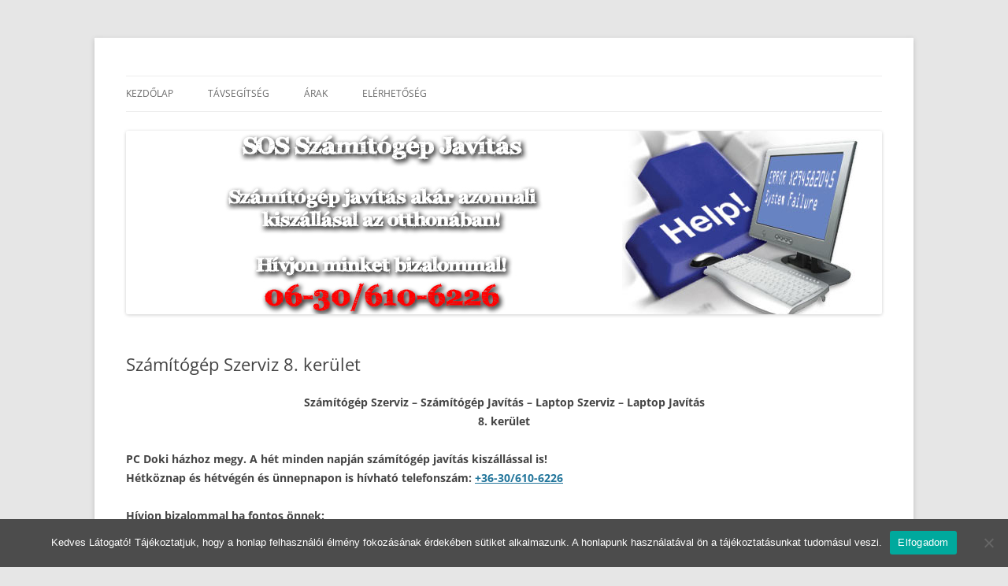

--- FILE ---
content_type: text/html; charset=UTF-8
request_url: https://sos-szamitogepjavitas.hu/szamitogep-szerviz-8-kerulet/
body_size: 9540
content:
<!DOCTYPE html>
<!--[if IE 7]>
<html class="ie ie7" lang="hu">
<![endif]-->
<!--[if IE 8]>
<html class="ie ie8" lang="hu">
<![endif]-->
<!--[if !(IE 7) & !(IE 8)]><!-->
<html lang="hu">
<!--<![endif]-->
<head>
<meta charset="UTF-8"/>
<meta name="viewport" content="width=device-width, initial-scale=1.0"/>
<title>Számítógép Javítás 8. kerület – SOS PC Szerviz - Laptop Szerviz 0-24</title>
<link rel="profile" href="https://gmpg.org/xfn/11"/>
<link rel="pingback" href="https://sos-szamitogepjavitas.hu/xmlrpc.php">
<!--[if lt IE 9]>
<script src="https://sos-szamitogepjavitas.hu/wp-content/themes/twentytwelve/js/html5.js?ver=3.7.0" type="text/javascript"></script>
<![endif]-->
<meta name='robots' content='index, follow, max-image-preview:large, max-snippet:-1, max-video-preview:-1'/>
	<style>img:is([sizes="auto" i], [sizes^="auto," i]) {contain-intrinsic-size:3000px 1500px}</style>
	
	<!-- This site is optimized with the Yoast SEO plugin v24.3 - https://yoast.com/wordpress/plugins/seo/ -->
	<meta name="description" content="Számítógép Szerviz 8. kerület – SOS PC Javítás - Laptop Szerviz 0-24 kiszállással. Hívjon minket és mi megoldjuk az ön Számítógépes problémáit."/>
	<link rel="canonical" href="https://sos-szamitogepjavitas.hu/szamitogep-szerviz-8-kerulet/"/>
	<meta property="og:locale" content="hu_HU"/>
	<meta property="og:type" content="article"/>
	<meta property="og:title" content="Számítógép Javítás 8. kerület – SOS PC Szerviz - Laptop Szerviz 0-24"/>
	<meta property="og:description" content="Számítógép Szerviz 8. kerület – SOS PC Javítás - Laptop Szerviz 0-24 kiszállással. Hívjon minket és mi megoldjuk az ön Számítógépes problémáit."/>
	<meta property="og:url" content="https://sos-szamitogepjavitas.hu/szamitogep-szerviz-8-kerulet/"/>
	<meta property="og:site_name" content="SOS Számítógép Javítás"/>
	<meta name="twitter:card" content="summary_large_image"/>
	<meta name="twitter:label1" content="Becsült olvasási idő"/>
	<meta name="twitter:data1" content="2 perc"/>
	<script type="application/ld+json" class="yoast-schema-graph">{"@context":"https://schema.org","@graph":[{"@type":"WebPage","@id":"https://sos-szamitogepjavitas.hu/szamitogep-szerviz-8-kerulet/","url":"https://sos-szamitogepjavitas.hu/szamitogep-szerviz-8-kerulet/","name":"Számítógép Javítás 8. kerület – SOS PC Szerviz - Laptop Szerviz 0-24","isPartOf":{"@id":"https://sos-szamitogepjavitas.hu/#website"},"datePublished":"2023-02-12T07:43:48+00:00","dateModified":"2023-02-12T07:43:48+00:00","description":"Számítógép Szerviz 8. kerület – SOS PC Javítás - Laptop Szerviz 0-24 kiszállással. Hívjon minket és mi megoldjuk az ön Számítógépes problémáit.","breadcrumb":{"@id":"https://sos-szamitogepjavitas.hu/szamitogep-szerviz-8-kerulet/#breadcrumb"},"inLanguage":"hu","potentialAction":[{"@type":"ReadAction","target":["https://sos-szamitogepjavitas.hu/szamitogep-szerviz-8-kerulet/"]}]},{"@type":"BreadcrumbList","@id":"https://sos-szamitogepjavitas.hu/szamitogep-szerviz-8-kerulet/#breadcrumb","itemListElement":[{"@type":"ListItem","position":1,"name":"Kezdőlap","item":"https://sos-szamitogepjavitas.hu/"},{"@type":"ListItem","position":2,"name":"Számítógép Szerviz 8. kerület"}]},{"@type":"WebSite","@id":"https://sos-szamitogepjavitas.hu/#website","url":"https://sos-szamitogepjavitas.hu/","name":"SOS Számítógép Javítás","description":"Hétvégén és ünnepnapokon is. Munkánkra garanciát vállalunk.","potentialAction":[{"@type":"SearchAction","target":{"@type":"EntryPoint","urlTemplate":"https://sos-szamitogepjavitas.hu/?s={search_term_string}"},"query-input":{"@type":"PropertyValueSpecification","valueRequired":true,"valueName":"search_term_string"}}],"inLanguage":"hu"}]}</script>
	<!-- / Yoast SEO plugin. -->


<link rel="alternate" type="application/rss+xml" title="SOS Számítógép Javítás &raquo; hírcsatorna" href="https://sos-szamitogepjavitas.hu/feed/"/>
<link rel="alternate" type="application/rss+xml" title="SOS Számítógép Javítás &raquo; hozzászólás hírcsatorna" href="https://sos-szamitogepjavitas.hu/comments/feed/"/>
<meta name="DC.Title" content="Számítógép Javítás 8. kerület – SOS PC Szerviz - Laptop Szerviz 0-24"/>
<meta name="DC.Publisher" content="SOS Számítógép Javítás"/>
<meta name="DC.Language" scheme="UTF-8" content="hu"/>
<meta name="DC.Creator" content="SOS Számítógép Javítás"/>
<meta name="DC.Type" scheme="DCMIType" content="Text"/>
<meta name="DC.Format" scheme="IMT" content="text/html"/>
<meta name="DC.Format.MIME" content="text/html"/>
<meta name="DC.Format.SysReq" content="Internet browser"/>
<meta name="DC.Source" content="https://sos-szamitogepjavitas.hu/">
<meta name="DC.Coverage" content="World">
<meta name="DC.Identifier" content="https://sos-szamitogepjavitas.hu"/>
<script type="text/javascript">//<![CDATA[
window._wpemojiSettings={"baseUrl":"https:\/\/s.w.org\/images\/core\/emoji\/15.0.3\/72x72\/","ext":".png","svgUrl":"https:\/\/s.w.org\/images\/core\/emoji\/15.0.3\/svg\/","svgExt":".svg","source":{"concatemoji":"https:\/\/sos-szamitogepjavitas.hu\/wp-includes\/js\/wp-emoji-release.min.js?ver=6.7.4"}};!function(i,n){var o,s,e;function c(e){try{var t={supportTests:e,timestamp:(new Date).valueOf()};sessionStorage.setItem(o,JSON.stringify(t))}catch(e){}}function p(e,t,n){e.clearRect(0,0,e.canvas.width,e.canvas.height),e.fillText(t,0,0);var t=new Uint32Array(e.getImageData(0,0,e.canvas.width,e.canvas.height).data),r=(e.clearRect(0,0,e.canvas.width,e.canvas.height),e.fillText(n,0,0),new Uint32Array(e.getImageData(0,0,e.canvas.width,e.canvas.height).data));return t.every(function(e,t){return e===r[t]})}function u(e,t,n){switch(t){case"flag":return n(e,"\ud83c\udff3\ufe0f\u200d\u26a7\ufe0f","\ud83c\udff3\ufe0f\u200b\u26a7\ufe0f")?!1:!n(e,"\ud83c\uddfa\ud83c\uddf3","\ud83c\uddfa\u200b\ud83c\uddf3")&&!n(e,"\ud83c\udff4\udb40\udc67\udb40\udc62\udb40\udc65\udb40\udc6e\udb40\udc67\udb40\udc7f","\ud83c\udff4\u200b\udb40\udc67\u200b\udb40\udc62\u200b\udb40\udc65\u200b\udb40\udc6e\u200b\udb40\udc67\u200b\udb40\udc7f");case"emoji":return!n(e,"\ud83d\udc26\u200d\u2b1b","\ud83d\udc26\u200b\u2b1b")}return!1}function f(e,t,n){var r="undefined"!=typeof WorkerGlobalScope&&self instanceof WorkerGlobalScope?new OffscreenCanvas(300,150):i.createElement("canvas"),a=r.getContext("2d",{willReadFrequently:!0}),o=(a.textBaseline="top",a.font="600 32px Arial",{});return e.forEach(function(e){o[e]=t(a,e,n)}),o}function t(e){var t=i.createElement("script");t.src=e,t.defer=!0,i.head.appendChild(t)}"undefined"!=typeof Promise&&(o="wpEmojiSettingsSupports",s=["flag","emoji"],n.supports={everything:!0,everythingExceptFlag:!0},e=new Promise(function(e){i.addEventListener("DOMContentLoaded",e,{once:!0})}),new Promise(function(t){var n=function(){try{var e=JSON.parse(sessionStorage.getItem(o));if("object"==typeof e&&"number"==typeof e.timestamp&&(new Date).valueOf()<e.timestamp+604800&&"object"==typeof e.supportTests)return e.supportTests}catch(e){}return null}();if(!n){if("undefined"!=typeof Worker&&"undefined"!=typeof OffscreenCanvas&&"undefined"!=typeof URL&&URL.createObjectURL&&"undefined"!=typeof Blob)try{var e="postMessage("+f.toString()+"("+[JSON.stringify(s),u.toString(),p.toString()].join(",")+"));",r=new Blob([e],{type:"text/javascript"}),a=new Worker(URL.createObjectURL(r),{name:"wpTestEmojiSupports"});return void(a.onmessage=function(e){c(n=e.data),a.terminate(),t(n)})}catch(e){}c(n=f(s,u,p))}t(n)}).then(function(e){for(var t in e)n.supports[t]=e[t],n.supports.everything=n.supports.everything&&n.supports[t],"flag"!==t&&(n.supports.everythingExceptFlag=n.supports.everythingExceptFlag&&n.supports[t]);n.supports.everythingExceptFlag=n.supports.everythingExceptFlag&&!n.supports.flag,n.DOMReady=!1,n.readyCallback=function(){n.DOMReady=!0}}).then(function(){return e}).then(function(){var e;n.supports.everything||(n.readyCallback(),(e=n.source||{}).concatemoji?t(e.concatemoji):e.wpemoji&&e.twemoji&&(t(e.twemoji),t(e.wpemoji)))}))}((window,document),window._wpemojiSettings);
//]]></script>
<style id='wp-emoji-styles-inline-css' type='text/css'>img.wp-smiley,img.emoji{display:inline!important;border:none!important;box-shadow:none!important;height:1em!important;width:1em!important;margin:0 .07em!important;vertical-align:-.1em!important;background:none!important;padding:0!important}</style>
<link rel='stylesheet' id='wp-block-library-css' href='https://sos-szamitogepjavitas.hu/wp-includes/css/dist/block-library/style.min.css?ver=6.7.4' type='text/css' media='all'/>
<style id='wp-block-library-theme-inline-css' type='text/css'>.wp-block-audio :where(figcaption){color:#555;font-size:13px;text-align:center}.is-dark-theme .wp-block-audio :where(figcaption){color:#ffffffa6}.wp-block-audio{margin:0 0 1em}.wp-block-code{border:1px solid #ccc;border-radius:4px;font-family:Menlo,Consolas,monaco,monospace;padding:.8em 1em}.wp-block-embed :where(figcaption){color:#555;font-size:13px;text-align:center}.is-dark-theme .wp-block-embed :where(figcaption){color:#ffffffa6}.wp-block-embed{margin:0 0 1em}.blocks-gallery-caption{color:#555;font-size:13px;text-align:center}.is-dark-theme .blocks-gallery-caption{color:#ffffffa6}:root :where(.wp-block-image figcaption){color:#555;font-size:13px;text-align:center}.is-dark-theme :root :where(.wp-block-image figcaption){color:#ffffffa6}.wp-block-image{margin:0 0 1em}.wp-block-pullquote{border-bottom:4px solid;border-top:4px solid;color:currentColor;margin-bottom:1.75em}.wp-block-pullquote cite,.wp-block-pullquote footer,.wp-block-pullquote__citation{color:currentColor;font-size:.8125em;font-style:normal;text-transform:uppercase}.wp-block-quote{border-left:.25em solid;margin:0 0 1.75em;padding-left:1em}.wp-block-quote cite,.wp-block-quote footer{color:currentColor;font-size:.8125em;font-style:normal;position:relative}.wp-block-quote:where(.has-text-align-right){border-left:none;border-right:.25em solid;padding-left:0;padding-right:1em}.wp-block-quote:where(.has-text-align-center){border:none;padding-left:0}.wp-block-quote.is-large,.wp-block-quote.is-style-large,.wp-block-quote:where(.is-style-plain){border:none}.wp-block-search .wp-block-search__label{font-weight:700}.wp-block-search__button{border:1px solid #ccc;padding:.375em .625em}:where(.wp-block-group.has-background){padding:1.25em 2.375em}.wp-block-separator.has-css-opacity{opacity:.4}.wp-block-separator{border:none;border-bottom:2px solid;margin-left:auto;margin-right:auto}.wp-block-separator.has-alpha-channel-opacity{opacity:1}.wp-block-separator:not(.is-style-wide):not(.is-style-dots){width:100px}.wp-block-separator.has-background:not(.is-style-dots){border-bottom:none;height:1px}.wp-block-separator.has-background:not(.is-style-wide):not(.is-style-dots){height:2px}.wp-block-table{margin:0 0 1em}.wp-block-table td,.wp-block-table th{word-break:normal}.wp-block-table :where(figcaption){color:#555;font-size:13px;text-align:center}.is-dark-theme .wp-block-table :where(figcaption){color:#ffffffa6}.wp-block-video :where(figcaption){color:#555;font-size:13px;text-align:center}.is-dark-theme .wp-block-video :where(figcaption){color:#ffffffa6}.wp-block-video{margin:0 0 1em}:root :where(.wp-block-template-part.has-background){margin-bottom:0;margin-top:0;padding:1.25em 2.375em}</style>
<style id='classic-theme-styles-inline-css' type='text/css'>.wp-block-button__link{color:#fff;background-color:#32373c;border-radius:9999px;box-shadow:none;text-decoration:none;padding:calc(.667em + 2px) calc(1.333em + 2px);font-size:1.125em}.wp-block-file__button{background:#32373c;color:#fff;text-decoration:none}</style>
<style id='global-styles-inline-css' type='text/css'>:root{--wp--preset--aspect-ratio--square:1;--wp--preset--aspect-ratio--4-3: 4/3;--wp--preset--aspect-ratio--3-4: 3/4;--wp--preset--aspect-ratio--3-2: 3/2;--wp--preset--aspect-ratio--2-3: 2/3;--wp--preset--aspect-ratio--16-9: 16/9;--wp--preset--aspect-ratio--9-16: 9/16;--wp--preset--color--black:#000;--wp--preset--color--cyan-bluish-gray:#abb8c3;--wp--preset--color--white:#fff;--wp--preset--color--pale-pink:#f78da7;--wp--preset--color--vivid-red:#cf2e2e;--wp--preset--color--luminous-vivid-orange:#ff6900;--wp--preset--color--luminous-vivid-amber:#fcb900;--wp--preset--color--light-green-cyan:#7bdcb5;--wp--preset--color--vivid-green-cyan:#00d084;--wp--preset--color--pale-cyan-blue:#8ed1fc;--wp--preset--color--vivid-cyan-blue:#0693e3;--wp--preset--color--vivid-purple:#9b51e0;--wp--preset--color--blue:#21759b;--wp--preset--color--dark-gray:#444;--wp--preset--color--medium-gray:#9f9f9f;--wp--preset--color--light-gray:#e6e6e6;--wp--preset--gradient--vivid-cyan-blue-to-vivid-purple:linear-gradient(135deg,rgba(6,147,227,1) 0%,#9b51e0 100%);--wp--preset--gradient--light-green-cyan-to-vivid-green-cyan:linear-gradient(135deg,#7adcb4 0%,#00d082 100%);--wp--preset--gradient--luminous-vivid-amber-to-luminous-vivid-orange:linear-gradient(135deg,rgba(252,185,0,1) 0%,rgba(255,105,0,1) 100%);--wp--preset--gradient--luminous-vivid-orange-to-vivid-red:linear-gradient(135deg,rgba(255,105,0,1) 0%,#cf2e2e 100%);--wp--preset--gradient--very-light-gray-to-cyan-bluish-gray:linear-gradient(135deg,#eee 0%,#a9b8c3 100%);--wp--preset--gradient--cool-to-warm-spectrum:linear-gradient(135deg,#4aeadc 0%,#9778d1 20%,#cf2aba 40%,#ee2c82 60%,#fb6962 80%,#fef84c 100%);--wp--preset--gradient--blush-light-purple:linear-gradient(135deg,#ffceec 0%,#9896f0 100%);--wp--preset--gradient--blush-bordeaux:linear-gradient(135deg,#fecda5 0%,#fe2d2d 50%,#6b003e 100%);--wp--preset--gradient--luminous-dusk:linear-gradient(135deg,#ffcb70 0%,#c751c0 50%,#4158d0 100%);--wp--preset--gradient--pale-ocean:linear-gradient(135deg,#fff5cb 0%,#b6e3d4 50%,#33a7b5 100%);--wp--preset--gradient--electric-grass:linear-gradient(135deg,#caf880 0%,#71ce7e 100%);--wp--preset--gradient--midnight:linear-gradient(135deg,#020381 0%,#2874fc 100%);--wp--preset--font-size--small:13px;--wp--preset--font-size--medium:20px;--wp--preset--font-size--large:36px;--wp--preset--font-size--x-large:42px;--wp--preset--spacing--20:.44rem;--wp--preset--spacing--30:.67rem;--wp--preset--spacing--40:1rem;--wp--preset--spacing--50:1.5rem;--wp--preset--spacing--60:2.25rem;--wp--preset--spacing--70:3.38rem;--wp--preset--spacing--80:5.06rem;--wp--preset--shadow--natural:6px 6px 9px rgba(0,0,0,.2);--wp--preset--shadow--deep:12px 12px 50px rgba(0,0,0,.4);--wp--preset--shadow--sharp:6px 6px 0 rgba(0,0,0,.2);--wp--preset--shadow--outlined:6px 6px 0 -3px rgba(255,255,255,1) , 6px 6px rgba(0,0,0,1);--wp--preset--shadow--crisp:6px 6px 0 rgba(0,0,0,1)}:where(.is-layout-flex){gap:.5em}:where(.is-layout-grid){gap:.5em}body .is-layout-flex{display:flex}.is-layout-flex{flex-wrap:wrap;align-items:center}.is-layout-flex > :is(*, div){margin:0}body .is-layout-grid{display:grid}.is-layout-grid > :is(*, div){margin:0}:where(.wp-block-columns.is-layout-flex){gap:2em}:where(.wp-block-columns.is-layout-grid){gap:2em}:where(.wp-block-post-template.is-layout-flex){gap:1.25em}:where(.wp-block-post-template.is-layout-grid){gap:1.25em}.has-black-color{color:var(--wp--preset--color--black)!important}.has-cyan-bluish-gray-color{color:var(--wp--preset--color--cyan-bluish-gray)!important}.has-white-color{color:var(--wp--preset--color--white)!important}.has-pale-pink-color{color:var(--wp--preset--color--pale-pink)!important}.has-vivid-red-color{color:var(--wp--preset--color--vivid-red)!important}.has-luminous-vivid-orange-color{color:var(--wp--preset--color--luminous-vivid-orange)!important}.has-luminous-vivid-amber-color{color:var(--wp--preset--color--luminous-vivid-amber)!important}.has-light-green-cyan-color{color:var(--wp--preset--color--light-green-cyan)!important}.has-vivid-green-cyan-color{color:var(--wp--preset--color--vivid-green-cyan)!important}.has-pale-cyan-blue-color{color:var(--wp--preset--color--pale-cyan-blue)!important}.has-vivid-cyan-blue-color{color:var(--wp--preset--color--vivid-cyan-blue)!important}.has-vivid-purple-color{color:var(--wp--preset--color--vivid-purple)!important}.has-black-background-color{background-color:var(--wp--preset--color--black)!important}.has-cyan-bluish-gray-background-color{background-color:var(--wp--preset--color--cyan-bluish-gray)!important}.has-white-background-color{background-color:var(--wp--preset--color--white)!important}.has-pale-pink-background-color{background-color:var(--wp--preset--color--pale-pink)!important}.has-vivid-red-background-color{background-color:var(--wp--preset--color--vivid-red)!important}.has-luminous-vivid-orange-background-color{background-color:var(--wp--preset--color--luminous-vivid-orange)!important}.has-luminous-vivid-amber-background-color{background-color:var(--wp--preset--color--luminous-vivid-amber)!important}.has-light-green-cyan-background-color{background-color:var(--wp--preset--color--light-green-cyan)!important}.has-vivid-green-cyan-background-color{background-color:var(--wp--preset--color--vivid-green-cyan)!important}.has-pale-cyan-blue-background-color{background-color:var(--wp--preset--color--pale-cyan-blue)!important}.has-vivid-cyan-blue-background-color{background-color:var(--wp--preset--color--vivid-cyan-blue)!important}.has-vivid-purple-background-color{background-color:var(--wp--preset--color--vivid-purple)!important}.has-black-border-color{border-color:var(--wp--preset--color--black)!important}.has-cyan-bluish-gray-border-color{border-color:var(--wp--preset--color--cyan-bluish-gray)!important}.has-white-border-color{border-color:var(--wp--preset--color--white)!important}.has-pale-pink-border-color{border-color:var(--wp--preset--color--pale-pink)!important}.has-vivid-red-border-color{border-color:var(--wp--preset--color--vivid-red)!important}.has-luminous-vivid-orange-border-color{border-color:var(--wp--preset--color--luminous-vivid-orange)!important}.has-luminous-vivid-amber-border-color{border-color:var(--wp--preset--color--luminous-vivid-amber)!important}.has-light-green-cyan-border-color{border-color:var(--wp--preset--color--light-green-cyan)!important}.has-vivid-green-cyan-border-color{border-color:var(--wp--preset--color--vivid-green-cyan)!important}.has-pale-cyan-blue-border-color{border-color:var(--wp--preset--color--pale-cyan-blue)!important}.has-vivid-cyan-blue-border-color{border-color:var(--wp--preset--color--vivid-cyan-blue)!important}.has-vivid-purple-border-color{border-color:var(--wp--preset--color--vivid-purple)!important}.has-vivid-cyan-blue-to-vivid-purple-gradient-background{background:var(--wp--preset--gradient--vivid-cyan-blue-to-vivid-purple)!important}.has-light-green-cyan-to-vivid-green-cyan-gradient-background{background:var(--wp--preset--gradient--light-green-cyan-to-vivid-green-cyan)!important}.has-luminous-vivid-amber-to-luminous-vivid-orange-gradient-background{background:var(--wp--preset--gradient--luminous-vivid-amber-to-luminous-vivid-orange)!important}.has-luminous-vivid-orange-to-vivid-red-gradient-background{background:var(--wp--preset--gradient--luminous-vivid-orange-to-vivid-red)!important}.has-very-light-gray-to-cyan-bluish-gray-gradient-background{background:var(--wp--preset--gradient--very-light-gray-to-cyan-bluish-gray)!important}.has-cool-to-warm-spectrum-gradient-background{background:var(--wp--preset--gradient--cool-to-warm-spectrum)!important}.has-blush-light-purple-gradient-background{background:var(--wp--preset--gradient--blush-light-purple)!important}.has-blush-bordeaux-gradient-background{background:var(--wp--preset--gradient--blush-bordeaux)!important}.has-luminous-dusk-gradient-background{background:var(--wp--preset--gradient--luminous-dusk)!important}.has-pale-ocean-gradient-background{background:var(--wp--preset--gradient--pale-ocean)!important}.has-electric-grass-gradient-background{background:var(--wp--preset--gradient--electric-grass)!important}.has-midnight-gradient-background{background:var(--wp--preset--gradient--midnight)!important}.has-small-font-size{font-size:var(--wp--preset--font-size--small)!important}.has-medium-font-size{font-size:var(--wp--preset--font-size--medium)!important}.has-large-font-size{font-size:var(--wp--preset--font-size--large)!important}.has-x-large-font-size{font-size:var(--wp--preset--font-size--x-large)!important}:where(.wp-block-post-template.is-layout-flex){gap:1.25em}:where(.wp-block-post-template.is-layout-grid){gap:1.25em}:where(.wp-block-columns.is-layout-flex){gap:2em}:where(.wp-block-columns.is-layout-grid){gap:2em}:root :where(.wp-block-pullquote){font-size:1.5em;line-height:1.6}</style>
<link rel='stylesheet' id='contact-form-7-css' href='https://sos-szamitogepjavitas.hu/wp-content/plugins/contact-form-7/includes/css/styles.css?ver=6.0.3' type='text/css' media='all'/>
<link rel='stylesheet' id='cookie-notice-front-css' href='https://sos-szamitogepjavitas.hu/wp-content/plugins/cookie-notice/css/front.min.css?ver=2.5.5' type='text/css' media='all'/>
<link rel='stylesheet' id='twentytwelve-fonts-css' href='https://sos-szamitogepjavitas.hu/wp-content/themes/twentytwelve/fonts/font-open-sans.css?ver=20230328' type='text/css' media='all'/>
<link rel='stylesheet' id='twentytwelve-style-css' href='https://sos-szamitogepjavitas.hu/wp-content/themes/twentytwelve/style.css?ver=20241112' type='text/css' media='all'/>
<link rel='stylesheet' id='twentytwelve-block-style-css' href='https://sos-szamitogepjavitas.hu/wp-content/themes/twentytwelve/css/blocks.css?ver=20240812' type='text/css' media='all'/>
<!--[if lt IE 9]>
<link rel='stylesheet' id='twentytwelve-ie-css' href='https://sos-szamitogepjavitas.hu/wp-content/themes/twentytwelve/css/ie.css?ver=20240722' type='text/css' media='all' />
<![endif]-->
<script type="text/javascript" id="cookie-notice-front-js-before">//<![CDATA[
var cnArgs={"ajaxUrl":"https:\/\/sos-szamitogepjavitas.hu\/wp-admin\/admin-ajax.php","nonce":"13c07caba6","hideEffect":"fade","position":"bottom","onScroll":false,"onScrollOffset":100,"onClick":false,"cookieName":"cookie_notice_accepted","cookieTime":2592000,"cookieTimeRejected":2592000,"globalCookie":false,"redirection":false,"cache":false,"revokeCookies":false,"revokeCookiesOpt":"automatic"};
//]]></script>
<script type="text/javascript" src="https://sos-szamitogepjavitas.hu/wp-content/plugins/cookie-notice/js/front.min.js?ver=2.5.5" id="cookie-notice-front-js"></script>
<script type="text/javascript" src="https://sos-szamitogepjavitas.hu/wp-includes/js/jquery/jquery.min.js?ver=3.7.1" id="jquery-core-js"></script>
<script type="text/javascript" src="https://sos-szamitogepjavitas.hu/wp-includes/js/jquery/jquery-migrate.min.js?ver=3.4.1" id="jquery-migrate-js"></script>
<script type="text/javascript" src="https://sos-szamitogepjavitas.hu/wp-content/themes/twentytwelve/js/navigation.js?ver=20141205" id="twentytwelve-navigation-js" defer="defer" data-wp-strategy="defer"></script>
<link rel="https://api.w.org/" href="https://sos-szamitogepjavitas.hu/wp-json/"/><link rel="alternate" title="JSON" type="application/json" href="https://sos-szamitogepjavitas.hu/wp-json/wp/v2/pages/98"/><link rel="EditURI" type="application/rsd+xml" title="RSD" href="https://sos-szamitogepjavitas.hu/xmlrpc.php?rsd"/>
<meta name="generator" content="WordPress 6.7.4"/>
<link rel='shortlink' href='https://sos-szamitogepjavitas.hu/?p=98'/>
<link rel="alternate" title="oEmbed (JSON)" type="application/json+oembed" href="https://sos-szamitogepjavitas.hu/wp-json/oembed/1.0/embed?url=https%3A%2F%2Fsos-szamitogepjavitas.hu%2Fszamitogep-szerviz-8-kerulet%2F"/>
<link rel="alternate" title="oEmbed (XML)" type="text/xml+oembed" href="https://sos-szamitogepjavitas.hu/wp-json/oembed/1.0/embed?url=https%3A%2F%2Fsos-szamitogepjavitas.hu%2Fszamitogep-szerviz-8-kerulet%2F&#038;format=xml"/>
<meta name="apple-mobile-web-app-capable" content="yes"/>
<script type="text/javascript">var appleIcons_startUpImages={"iphone":"https://sos-szamitogepjavitas.hu/wp-content/plugins/appleicons/images/icons/iphone_image320x460.png","iphone4":"https://sos-szamitogepjavitas.hu/wp-content/plugins/appleicons/images/icons/iphone2x_image640x920.png","iphone5":"https://sos-szamitogepjavitas.hu/wp-content/plugins/appleicons/images/icons/iphone5_image640x1096.png","ipad":"https://sos-szamitogepjavitas.hu/wp-content/plugins/appleicons/images/icons/ipad_image768x1004.png","ipad_land":"https://sos-szamitogepjavitas.hu/wp-content/plugins/appleicons/images/icons/ipad_land_image748x1024.png","ipad2":"https://sos-szamitogepjavitas.hu/wp-content/plugins/appleicons/images/icons/ipad2x_image1536x2008.png","ipad2_land":"https://sos-szamitogepjavitas.hu/wp-content/plugins/appleicons/images/icons/ipad2x_land_image1496x2048.png"};(function(){function AddLink(url,media){var link=document.createElement("link");link.rel="apple-touch-startup-image";link.href=url;if(media){link.media=media;}document.getElementsByTagName("head")[0].appendChild(link);}var image=false;var land_image=false;var userAgent=navigator.userAgent;var devicePixelRatio=window.devicePixelRatio?window.devicePixelRatio:0;if(userAgent.indexOf("iPhone")>-1){if(devicePixelRatio>1){image=appleIcons_startUpImages["iphone4"];if(window.screen.height==568){image=appleIcons_startUpImages["iphone5"];}}else{image=appleIcons_startUpImages["iphone"];}}else if(userAgent.indexOf("iPad")>-1){if(devicePixelRatio>1){image=appleIcons_startUpImages["ipad2"];land_image=appleIcons_startUpImages["ipad2_land"];}else{image=appleIcons_startUpImages["ipad"];land_image=appleIcons_startUpImages["ipad_land"];}}if(image){AddLink(image,((userAgent.indexOf("iPad")>-1)?"(orientation: portrait)":false));}if(land_image){AddLink(land_image,"(orientation: landscape)");}})();</script>
<link href="https://sos-szamitogepjavitas.hu/wp-content/plugins/appleicons/images/icons/iphone_icon57x57.png" rel="apple-touch-icon" sizes="57x57"/>
<link href="https://sos-szamitogepjavitas.hu/wp-content/plugins/appleicons/images/icons/iphone2x_icon114x114.png" rel="apple-touch-icon" sizes="114x114"/>
<link href="https://sos-szamitogepjavitas.hu/wp-content/plugins/appleicons/images/icons/ipad_icon72x72.png" rel="apple-touch-icon" sizes="72x72"/>
<link href="https://sos-szamitogepjavitas.hu/wp-content/plugins/appleicons/images/icons/ipad2x_icon144x144.png" rel="apple-touch-icon" sizes="144x144"/>
<!-- Analytics by WP Statistics - https://wp-statistics.com -->
	<style type="text/css" id="twentytwelve-header-css">.site-title,.site-description{position:absolute;clip:rect(1px 1px 1px 1px);clip:rect(1px,1px,1px,1px)}</style>
	</head>

<body class="page-template-default page page-id-98 wp-embed-responsive cookies-not-set full-width custom-font-enabled single-author">
<div id="page" class="hfeed site">
	<header id="masthead" class="site-header">
		<hgroup>
			<h1 class="site-title"><a href="https://sos-szamitogepjavitas.hu/" rel="home">SOS Számítógép Javítás</a></h1>
			<h2 class="site-description">Hétvégén és ünnepnapokon is. Munkánkra garanciát vállalunk.</h2>
		</hgroup>

		<nav id="site-navigation" class="main-navigation">
			<button class="menu-toggle">Menü</button>
			<a class="assistive-text" href="#content">Kilépés a tartalomba</a>
			<div class="menu-menu-1-container"><ul id="menu-menu-1" class="nav-menu"><li id="menu-item-43" class="menu-item menu-item-type-post_type menu-item-object-page menu-item-home menu-item-43"><a href="https://sos-szamitogepjavitas.hu/">Kezdőlap</a></li>
<li id="menu-item-46" class="menu-item menu-item-type-post_type menu-item-object-page menu-item-46"><a href="https://sos-szamitogepjavitas.hu/tavsegitseg/">Távsegítség</a></li>
<li id="menu-item-44" class="menu-item menu-item-type-post_type menu-item-object-page menu-item-44"><a href="https://sos-szamitogepjavitas.hu/arak/">Árak</a></li>
<li id="menu-item-45" class="menu-item menu-item-type-post_type menu-item-object-page menu-item-45"><a href="https://sos-szamitogepjavitas.hu/elerhetoseg/">Elérhetőség</a></li>
</ul></div>		</nav><!-- #site-navigation -->

				<a href="https://sos-szamitogepjavitas.hu/"><img src="https://sos-szamitogepjavitas.hu/wp-content/uploads/2021/01/weblogo.jpg" width="960" height="233" alt="SOS Számítógép Javítás" class="header-image" srcset="https://sos-szamitogepjavitas.hu/wp-content/uploads/2021/01/weblogo.jpg 960w, https://sos-szamitogepjavitas.hu/wp-content/uploads/2021/01/weblogo-300x73.jpg 300w, https://sos-szamitogepjavitas.hu/wp-content/uploads/2021/01/weblogo-768x186.jpg 768w, https://sos-szamitogepjavitas.hu/wp-content/uploads/2021/01/weblogo-624x151.jpg 624w" sizes="(max-width: 960px) 100vw, 960px" decoding="async" fetchpriority="high"/></a>
			</header><!-- #masthead -->

	<div id="main" class="wrapper">

	<div id="primary" class="site-content">
		<div id="content" role="main">

							
	<article id="post-98" class="post-98 page type-page status-publish hentry">
		<header class="entry-header">
													<h1 class="entry-title">Számítógép Szerviz 8. kerület</h1>
		</header>

		<div class="entry-content">
			
<p class="has-text-align-center"><strong>Számítógép Szerviz &#8211; Számítógép Javítás &#8211; Laptop Szerviz &#8211; Laptop Javítás<br>8. kerület</strong></p>


<p class="has-text-align-left has-text-color"><strong>PC Doki házhoz megy. A hét minden napján számítógép javítás kiszállással is!<br>Hétköznap és hétvégén és ünnepnapon is hívható&nbsp;telefonszám: <a href="tel:+36-30/610-6226">+36-30/610-6226</a></strong></p>
<p><strong>Hívjon bizalommal ha fontos önnek:</strong><br>– hogy felkészült szervizes érkezzen<br>– a dinamikus munkavégzés<br>– hogy azonnal akár csere alkatrész (mozgó raktárkészlet) álljon rendelkezésre<br>– a rugalmas fizetés, készpénzes és kártyás fizetésre is van lehetőség.<br>– hogy mielőbb elhárítsuk a hibát</p>
<p>Szolgáltatásunk&nbsp;<strong>cégeknek</strong>&nbsp;és&nbsp;<strong>magánszemélyeknek</strong>&nbsp;is elérhető.<br>Szolgáltatásunk elérhető Pest megye és Budapest következő kerületeiben.</p>
<ul>
<li>Budapest teljes területén.</li>
<li>Leányfalu, Szentendre, Pomáz, Budakalász, Üröm.</li>
<li>Solymár, Pilisvörösvár, Nagykovácsi.</li>
<li>Telki, Budakeszi, Páty.</li>
<li>Biatorbágy, Etyek.</li>
<li>Törökbálint, Budaörs, Érd, Tárnok.</li>
<li>Gyál, Vecsés, Maglód, Gyömrő, Mende.</li>
<li>Kerepes, Nagytarcsa, Kistarcsa, Csömör, Pécel.</li>
<li>Mogyoród, Fót, Gödöllő.</li>
<li>Dunakeszi, Göd, Sződ, Sződliget, Vác.</li>
<li>Ha a listában nem szereplő településről hív, kérjük érdeklődjön telefonon.</li>
</ul>
<p>Hiba merült fel számítógépe működésében, és nincs nyitva a közelében szerviz?<br>Lassu, lefagy vagy nem indul el a számítógépe?<br>Nem tudja hova vigye, nem akarja gépe cipelésének kényelmetlenségét magára vállalni?<br>Hívjon minket és mi segítünk! Számítógépe újra működőképes lehet akár néhány órán belül!</p>
<h3 style="text-align: center;">A pc doktor mindenben segít<br><strong>Hétköznap és hétvégén és ünnepnapon is hívható&nbsp;telefonszám: <a href="tel:+36-30/610-6226">+36-30/610-6226</a></strong></h3>					</div><!-- .entry-content -->
		<footer class="entry-meta">
					</footer><!-- .entry-meta -->
	</article><!-- #post -->
				
<div id="comments" class="comments-area">

	
	
	
</div><!-- #comments .comments-area -->
			
		</div><!-- #content -->
	</div><!-- #primary -->


		</div><!-- #main .wrapper -->
	<footer id="colophon" role="contentinfo">
		<div class="site-info">
									<a href="https://hu.wordpress.org/" class="imprint" title="Szemantikus személyes publikációs platform">
				Proudly powered by WordPress			</a>
		</div><!-- .site-info -->
	</footer><!-- #colophon -->
</div><!-- #page -->

<script type="text/javascript" src="https://sos-szamitogepjavitas.hu/wp-includes/js/dist/hooks.min.js?ver=4d63a3d491d11ffd8ac6" id="wp-hooks-js"></script>
<script type="text/javascript" src="https://sos-szamitogepjavitas.hu/wp-includes/js/dist/i18n.min.js?ver=5e580eb46a90c2b997e6" id="wp-i18n-js"></script>
<script type="text/javascript" id="wp-i18n-js-after">//<![CDATA[
wp.i18n.setLocaleData({'text direction\u0004ltr':['ltr']});
//]]></script>
<script type="text/javascript" src="https://sos-szamitogepjavitas.hu/wp-content/plugins/contact-form-7/includes/swv/js/index.js?ver=6.0.3" id="swv-js"></script>
<script type="text/javascript" id="contact-form-7-js-translations">//<![CDATA[
(function(domain,translations){var localeData=translations.locale_data[domain]||translations.locale_data.messages;localeData[""].domain=domain;wp.i18n.setLocaleData(localeData,domain);})("contact-form-7",{"translation-revision-date":"2023-06-06 12:31:46+0000","generator":"GlotPress\/4.0.1","domain":"messages","locale_data":{"messages":{"":{"domain":"messages","plural-forms":"nplurals=2; plural=n != 1;","lang":"hu"},"Error:":["Hiba:"]}},"comment":{"reference":"includes\/js\/index.js"}});
//]]></script>
<script type="text/javascript" id="contact-form-7-js-before">//<![CDATA[
var wpcf7={"api":{"root":"https:\/\/sos-szamitogepjavitas.hu\/wp-json\/","namespace":"contact-form-7\/v1"}};
//]]></script>
<script type="text/javascript" src="https://sos-szamitogepjavitas.hu/wp-content/plugins/contact-form-7/includes/js/index.js?ver=6.0.3" id="contact-form-7-js"></script>
<script type="text/javascript" id="wp-statistics-tracker-js-extra">//<![CDATA[
var WP_Statistics_Tracker_Object={"requestUrl":"https:\/\/sos-szamitogepjavitas.hu\/wp-json\/wp-statistics\/v2","ajaxUrl":"https:\/\/sos-szamitogepjavitas.hu\/wp-admin\/admin-ajax.php","hitParams":{"wp_statistics_hit":1,"source_type":"page","source_id":98,"search_query":"","signature":"0301c356077326a339a93964a4594841","endpoint":"hit"},"onlineParams":{"wp_statistics_hit":1,"source_type":"page","source_id":98,"search_query":"","signature":"0301c356077326a339a93964a4594841","endpoint":"online"},"option":{"userOnline":"1","consentLevel":"disabled","dntEnabled":false,"bypassAdBlockers":false,"isWpConsentApiActive":false,"trackAnonymously":false,"isPreview":false},"jsCheckTime":"60000"};
//]]></script>
<script type="text/javascript" src="https://sos-szamitogepjavitas.hu/wp-content/plugins/wp-statistics/assets/js/tracker.js?ver=14.12.2" id="wp-statistics-tracker-js"></script>

		<!-- Cookie Notice plugin v2.5.5 by Hu-manity.co https://hu-manity.co/ -->
		<div id="cookie-notice" role="dialog" class="cookie-notice-hidden cookie-revoke-hidden cn-position-bottom" aria-label="Cookie Notice" style="background-color: rgba(76,76,76,1);"><div class="cookie-notice-container" style="color: #fff"><span id="cn-notice-text" class="cn-text-container">Kedves Látogató! Tájékoztatjuk, hogy a honlap felhasználói élmény fokozásának érdekében sütiket alkalmazunk. A honlapunk használatával ön a tájékoztatásunkat tudomásul veszi.</span><span id="cn-notice-buttons" class="cn-buttons-container"><a href="#" id="cn-accept-cookie" data-cookie-set="accept" class="cn-set-cookie cn-button" aria-label="Elfogadom" style="background-color: #00a99d">Elfogadom</a></span><span id="cn-close-notice" data-cookie-set="accept" class="cn-close-icon" title="Nem"></span></div>
			
		</div>
		<!-- / Cookie Notice plugin --></body>
</html>
